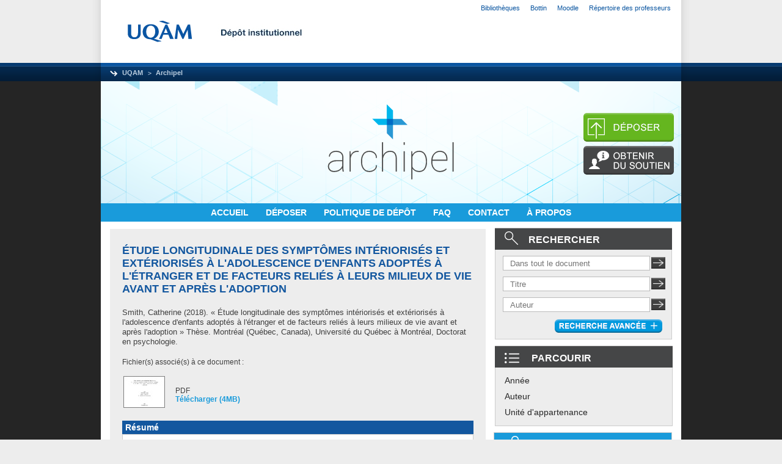

--- FILE ---
content_type: text/html; charset=utf-8
request_url: https://archipel.uqam.ca/12426/
body_size: 49723
content:
<!DOCTYPE html PUBLIC "-//W3C//DTD XHTML 1.0 Transitional//EN" "http://www.w3.org/TR/xhtml1/DTD/xhtml1-transitional.dtd">
<html xmlns="http://www.w3.org/1999/xhtml">
  <head>
    <meta http-equiv="X-UA-Compatible" content="IE=edge" />
    <link rel="icon" href="/favicon.ico" type="image/x-icon" />
    <link rel="shortcut icon" href="/favicon.ico" type="image/x-icon" />
    <meta name="eprints.eprintid" content="12426" />
<meta name="eprints.rev_number" content="6" />
<meta name="eprints.eprint_status" content="archive" />
<meta name="eprints.userid" content="4057" />
<meta name="eprints.dir" content="disk0/00/01/24/26" />
<meta name="eprints.datestamp" content="2019-04-10 09:54:13" />
<meta name="eprints.lastmod" content="2019-04-10 09:54:13" />
<meta name="eprints.status_changed" content="2019-04-10 09:54:13" />
<meta name="eprints.type" content="thesis" />
<meta name="eprints.metadata_visibility" content="show" />
<meta name="eprints.creators_name" content="Smith, Catherine" />
<meta name="eprints.creators_id" content="catherine12_13@hotmail.com" />
<meta name="eprints.contributors_type" content="advisor" />
<meta name="eprints.contributors_name" content="Cossette, Louise" />
<meta name="eprints.contributors_id" content="cossette.louise@uqam.ca" />
<meta name="eprints.title" content="Étude longitudinale des symptômes intériorisés et extériorisés à l'adolescence d'enfants adoptés à l'étranger et de facteurs reliés à leurs milieux de vie avant et après l'adoption" />
<meta name="eprints.ispublished" content="unpub" />
<meta name="eprints.divisions" content="humaine4" />
<meta name="eprints.full_text_status" content="public" />
<meta name="eprints.keywords" content="Adoption internationale / Enfants adoptés / Bien-être / Adolescence / Troubles du comportement chez l'adolescent / Relations parents-enfants / Stress parental / Parents adoptifs" />
<meta name="eprints.note" content="La thèse a été numérisée telle que transmise par l'auteur." />
<meta name="eprints.abstract" content="L’adoption internationale comporte son lot de défis pour les enfants adoptés et leurs parents adoptifs. La plupart des enfants ont connu avant l’adoption des conditions de vie précaires et présentent des problèmes de santé et des retards de croissance et de développement à leur arrivée dans leur famille adoptive. Leurs conditions de vie avant l’adoption peuvent se répercuter sur leur développement et leur fonctionnement plusieurs années suivant l’adoption. Le milieu dans lequel évoluent les enfants après l’adoption semble, néanmoins, avoir une influence déterminante sur leur adaptation. L’adolescence constitue, par ailleurs, une période charnière pour ces enfants qui ont une meilleure compréhension de leur adoption, de ses enjeux et de leur différence, ce qui peut rendre plus complexe leur construction identitaire et affecter leur bien-être psychologique. Cette thèse de doctorat a pour but de mieux comprendre les facteurs associés au bien-être psychologique à l’adolescence d’enfants adoptés à l’étranger. Elle s’inscrit dans le cadre de la phase III d’une étude longitudinale entreprise par Pomerleau et ses collègues (2005) et comporte deux articles. Le premier article examine l’évolution des symptômes intériorisés et extériorisés de l’âge scolaire à l’adolescence et l’effet médiateur du stress parental des mères sur les liens entre l’état des enfants au moment de leur arrivée dans leur famille adoptive et leurs symptômes à l’adolescence. L’échantillon inclut 71 enfants adoptés à l’étranger et leurs mères. L’état de santé des enfants et leur développement cognitif et moteur ont été évalués peu de temps après leur adoption (M = 11,28 mois) comme indices de leurs conditions de vie avant l’adoption. À l’âge de 7 ans et de 15 ans, les enfants ont répondu au Dominique Interactif afin d’évaluer leurs symptômes intériorisés et extériorisés et les mères ont rempli le Child Behavior Checklist. Les mères ont également rempli l’Indice de stress parental à l’âge scolaire et l’Indice de stress des parents d’adolescents à l’adolescence. Un plus faible pourcentage d’enfants rapporte des problèmes intériorisés, des phobies spécifiques et des troubles d’opposition de niveau clinique/sous-clinique à l’adolescence qu’à l’âge scolaire. Les mères adoptives rapportent, de leur côté, moins de problèmes extériorisés et de comportements agressifs de niveau clinique/sous-clinique à l’adolescence qu’à l’âge scolaire. Le stress parental des mères à l’âge scolaire et à l’adolescence a un effet de médiation séquentiel sur les liens entre le rapport poids/taille des enfants à leur arrivée (un indice de malnutrition), les signes d’atteinte neurologique et les symptômes intériorisés et extériorisés à l’adolescence. Le second article examine l’effet médiateur de la qualité de la relation parent-enfant sur les liens entre différents indices de l’identité (proximité à la culture d’origine et à la culture d’accueil et identité ethnique) et les symptômes intériorisés et extériorisés des enfants à l’adolescence. L’échantillon compte 76 adolescents (M = 15,02 ans) et leurs mères. Les symptômes intériorisés et extériorisés ont, encore une fois, été évalués à l’aide du Child Behavior Checklist et du Dominique interactif Adolescents. Les adolescents ont également rempli l’Inventory of Parent and Peer Attachment pour évaluer leur perception de la qualité de leur relation avec leurs parents (confiance, communication et aliénation), le Multigroup Ethnie Identity Measure (exploration et appartenance/engagement à la culture d’origine) et un questionnaire servant à évaluer la proximité à la culture d’origine et à la culture d’accueil. La proximité à la culture d’origine est liée à un score plus élevé de symptômes extériorisés selon l’évaluation des mères, mais la perception qu’ont les adolescents de la confiance que leur portent leurs parents a un effet de médiation complet sur ce lien. Le sentiment d’appartenance des adolescents à leur culture d’origine est associé à un plus faible score de symptômes extériorisés selon les évaluations des adolescents, mais la qualité de la communication avec leurs parents a un effet de médiation partiel sur ce lien. Nos résultats soulignent l’importance de tenir compte du point de vue des parents adoptifs et des adolescents pour évaluer les symptômes intériorisés et extériorisés. Ils mettent également en évidence l’influence de la famille adoptive sur le bien-être psychologique des enfants à l’adolescence. Sur le plan clinique, des interventions précoces visant à réduire le stress parental pourraient prévenir l’exacerbation des problèmes de santé mentale des enfants adoptés à l’étranger. Une approche transculturelle pourrait également s’avérer utile pour soutenir les parents adoptifs bousculés par les questionnements identitaires de leurs adolescents.
___________________________________________________________________________
MOTS-CLÉS DE L’AUTEUR : Adoption internationale, problèmes de comportement, stress parental, identité, relation parent-enfant." />
<meta name="eprints.date" content="2018-12" />
<meta name="eprints.place_of_pub" content="Montréal (Québec, Canada)" />
<meta name="eprints.institution" content="Université du Québec à Montréal" />
<meta name="eprints.department" content="Doctorat en psychologie" />
<meta name="eprints.citation" content="  Smith, Catherine  (2018).  « Étude longitudinale des symptômes intériorisés et extériorisés à l'adolescence d'enfants adoptés à l'étranger et de facteurs reliés à leurs milieux de vie avant et après l'adoption » Thèse. Montréal (Québec, Canada), Université du Québec à Montréal, Doctorat en psychologie.   " />
<meta name="eprints.document_url" content="http://archipel.uqam.ca/12426/1/D3532.pdf" />
<link rel="schema.DC" href="http://purl.org/DC/elements/1.0/" />
<meta name="DC.relation" content="http://archipel.uqam.ca/12426/" />
<meta name="DC.title" content="Étude longitudinale des symptômes intériorisés et extériorisés à l'adolescence d'enfants adoptés à l'étranger et de facteurs reliés à leurs milieux de vie avant et après l'adoption" />
<meta name="DC.creator" content="Smith, Catherine" />
<meta name="DC.subject" content="Adoption internationale" />
<meta name="DC.subject" content="Enfants adoptés" />
<meta name="DC.subject" content="Bien-être" />
<meta name="DC.subject" content="Adolescence" />
<meta name="DC.subject" content="Troubles du comportement chez l'adolescent" />
<meta name="DC.subject" content="Relations parents-enfants" />
<meta name="DC.subject" content="Stress parental" />
<meta name="DC.subject" content="Parents adoptifs" />
<meta name="DC.description" content="L’adoption internationale comporte son lot de défis pour les enfants adoptés et leurs parents adoptifs. La plupart des enfants ont connu avant l’adoption des conditions de vie précaires et présentent des problèmes de santé et des retards de croissance et de développement à leur arrivée dans leur famille adoptive. Leurs conditions de vie avant l’adoption peuvent se répercuter sur leur développement et leur fonctionnement plusieurs années suivant l’adoption. Le milieu dans lequel évoluent les enfants après l’adoption semble, néanmoins, avoir une influence déterminante sur leur adaptation. L’adolescence constitue, par ailleurs, une période charnière pour ces enfants qui ont une meilleure compréhension de leur adoption, de ses enjeux et de leur différence, ce qui peut rendre plus complexe leur construction identitaire et affecter leur bien-être psychologique. Cette thèse de doctorat a pour but de mieux comprendre les facteurs associés au bien-être psychologique à l’adolescence d’enfants adoptés à l’étranger. Elle s’inscrit dans le cadre de la phase III d’une étude longitudinale entreprise par Pomerleau et ses collègues (2005) et comporte deux articles. Le premier article examine l’évolution des symptômes intériorisés et extériorisés de l’âge scolaire à l’adolescence et l’effet médiateur du stress parental des mères sur les liens entre l’état des enfants au moment de leur arrivée dans leur famille adoptive et leurs symptômes à l’adolescence. L’échantillon inclut 71 enfants adoptés à l’étranger et leurs mères. L’état de santé des enfants et leur développement cognitif et moteur ont été évalués peu de temps après leur adoption (M = 11,28 mois) comme indices de leurs conditions de vie avant l’adoption. À l’âge de 7 ans et de 15 ans, les enfants ont répondu au Dominique Interactif afin d’évaluer leurs symptômes intériorisés et extériorisés et les mères ont rempli le Child Behavior Checklist. Les mères ont également rempli l’Indice de stress parental à l’âge scolaire et l’Indice de stress des parents d’adolescents à l’adolescence. Un plus faible pourcentage d’enfants rapporte des problèmes intériorisés, des phobies spécifiques et des troubles d’opposition de niveau clinique/sous-clinique à l’adolescence qu’à l’âge scolaire. Les mères adoptives rapportent, de leur côté, moins de problèmes extériorisés et de comportements agressifs de niveau clinique/sous-clinique à l’adolescence qu’à l’âge scolaire. Le stress parental des mères à l’âge scolaire et à l’adolescence a un effet de médiation séquentiel sur les liens entre le rapport poids/taille des enfants à leur arrivée (un indice de malnutrition), les signes d’atteinte neurologique et les symptômes intériorisés et extériorisés à l’adolescence. Le second article examine l’effet médiateur de la qualité de la relation parent-enfant sur les liens entre différents indices de l’identité (proximité à la culture d’origine et à la culture d’accueil et identité ethnique) et les symptômes intériorisés et extériorisés des enfants à l’adolescence. L’échantillon compte 76 adolescents (M = 15,02 ans) et leurs mères. Les symptômes intériorisés et extériorisés ont, encore une fois, été évalués à l’aide du Child Behavior Checklist et du Dominique interactif Adolescents. Les adolescents ont également rempli l’Inventory of Parent and Peer Attachment pour évaluer leur perception de la qualité de leur relation avec leurs parents (confiance, communication et aliénation), le Multigroup Ethnie Identity Measure (exploration et appartenance/engagement à la culture d’origine) et un questionnaire servant à évaluer la proximité à la culture d’origine et à la culture d’accueil. La proximité à la culture d’origine est liée à un score plus élevé de symptômes extériorisés selon l’évaluation des mères, mais la perception qu’ont les adolescents de la confiance que leur portent leurs parents a un effet de médiation complet sur ce lien. Le sentiment d’appartenance des adolescents à leur culture d’origine est associé à un plus faible score de symptômes extériorisés selon les évaluations des adolescents, mais la qualité de la communication avec leurs parents a un effet de médiation partiel sur ce lien. Nos résultats soulignent l’importance de tenir compte du point de vue des parents adoptifs et des adolescents pour évaluer les symptômes intériorisés et extériorisés. Ils mettent également en évidence l’influence de la famille adoptive sur le bien-être psychologique des enfants à l’adolescence. Sur le plan clinique, des interventions précoces visant à réduire le stress parental pourraient prévenir l’exacerbation des problèmes de santé mentale des enfants adoptés à l’étranger. Une approche transculturelle pourrait également s’avérer utile pour soutenir les parents adoptifs bousculés par les questionnements identitaires de leurs adolescents.
___________________________________________________________________________
MOTS-CLÉS DE L’AUTEUR : Adoption internationale, problèmes de comportement, stress parental, identité, relation parent-enfant." />
<meta name="DC.date" content="2018-12" />
<meta name="DC.type" content="Thèse ou essai doctoral accepté" />
<meta name="DC.type" content="NonPeerReviewed" />
<meta name="DC.format" content="application/pdf" />
<meta name="DC.language" content="en" />
<meta name="DC.rights" />
<meta name="DC.identifier" content="http://archipel.uqam.ca/12426/1/D3532.pdf" />
<meta name="DC.identifier" content="  Smith, Catherine  (2018).  « Étude longitudinale des symptômes intériorisés et extériorisés à l'adolescence d'enfants adoptés à l'étranger et de facteurs reliés à leurs milieux de vie avant et après l'adoption » Thèse. Montréal (Québec, Canada), Université du Québec à Montréal, Doctorat en psychologie.   " />
<link rel="alternate" href="http://archipel.uqam.ca/cgi/export/eprint/12426/RDFXML/Archipel-eprint-12426.rdf" type="application/rdf+xml" title="RDF+XML" />
<link rel="alternate" href="http://archipel.uqam.ca/cgi/export/eprint/12426/BibTeX/Archipel-eprint-12426.bib" type="text/plain" title="BibTeX" />
<link rel="alternate" href="http://archipel.uqam.ca/cgi/export/eprint/12426/RDFNT/Archipel-eprint-12426.nt" type="text/plain" title="RDF+N-Triples" />
<link rel="alternate" href="http://archipel.uqam.ca/cgi/export/eprint/12426/JSON/Archipel-eprint-12426.js" type="application/json; charset=utf-8" title="JSON" />
<link rel="alternate" href="http://archipel.uqam.ca/cgi/export/eprint/12426/ETDMS/Archipel-eprint-12426.text" type="text/plain" title="OAI-ETDMS" />
<link rel="alternate" href="http://archipel.uqam.ca/cgi/export/eprint/12426/DC/Archipel-eprint-12426.txt" type="text/plain; charset=utf-8" title="Dublin Core" />
<link rel="alternate" href="http://archipel.uqam.ca/cgi/export/eprint/12426/Atom/Archipel-eprint-12426.xml" type="application/atom+xml;charset=utf-8" title="Atom" />
<link rel="alternate" href="http://archipel.uqam.ca/cgi/export/eprint/12426/Simple/Archipel-eprint-12426.txt" type="text/plain; charset=utf-8" title="Simple Metadata" />
<link rel="alternate" href="http://archipel.uqam.ca/cgi/export/eprint/12426/Refer/Archipel-eprint-12426.refer" type="text/plain" title="Refer" />
<link rel="alternate" href="http://archipel.uqam.ca/cgi/export/eprint/12426/METS/Archipel-eprint-12426.xml" type="text/xml; charset=utf-8" title="METS" />
<link rel="alternate" href="http://archipel.uqam.ca/cgi/export/eprint/12426/OAI_ETDMS/Archipel-eprint-12426.xml" type="text/xml" title="Interoperability Metadata Standard for Electronic Theses and Dissertations - OAI Schema" />
<link rel="alternate" href="http://archipel.uqam.ca/cgi/export/eprint/12426/HTML/Archipel-eprint-12426.html" type="text/html; charset=utf-8" title="HTML Citation" />
<link rel="alternate" href="http://archipel.uqam.ca/cgi/export/eprint/12426/Text/Archipel-eprint-12426.txt" type="text/plain; charset=utf-8" title="ASCII Citation" />
<link rel="alternate" href="http://archipel.uqam.ca/cgi/export/eprint/12426/ContextObject/Archipel-eprint-12426.xml" type="text/xml; charset=utf-8" title="OpenURL ContextObject" />
<link rel="alternate" href="http://archipel.uqam.ca/cgi/export/eprint/12426/EndNote/Archipel-eprint-12426.enw" type="text/plain; charset=utf-8" title="EndNote" />
<link rel="alternate" href="http://archipel.uqam.ca/cgi/export/eprint/12426/MODS/Archipel-eprint-12426.xml" type="text/xml; charset=utf-8" title="MODS" />
<link rel="alternate" href="http://archipel.uqam.ca/cgi/export/eprint/12426/COinS/Archipel-eprint-12426.txt" type="text/plain; charset=utf-8" title="OpenURL ContextObject in Span" />
<link rel="alternate" href="http://archipel.uqam.ca/cgi/export/eprint/12426/DIDL/Archipel-eprint-12426.xml" type="text/xml; charset=utf-8" title="MPEG-21 DIDL" />
<link rel="alternate" href="http://archipel.uqam.ca/cgi/export/eprint/12426/XML/Archipel-eprint-12426.xml" type="application/vnd.eprints.data+xml; charset=utf-8" title="EP3 XML" />
<link rel="alternate" href="http://archipel.uqam.ca/cgi/export/eprint/12426/RIS/Archipel-eprint-12426.ris" type="text/plain" title="Reference Manager" />
<link rel="alternate" href="http://archipel.uqam.ca/cgi/export/eprint/12426/RDFN3/Archipel-eprint-12426.n3" type="text/n3" title="RDF+N3" />
<link rel="alternate" href="http://archipel.uqam.ca/cgi/export/eprint/12426/Grid/Archipel-eprint-12426.txt" title="Grid (abstract)" />
<link rel="alternate" href="http://archipel.uqam.ca/cgi/export/eprint/12426/CSV/Archipel-eprint-12426.csv" type="text/csv; charset=utf-8" title="Multiline CSV" />
<link rel="Top" href="http://archipel.uqam.ca/" />
    <link rel="Sword" href="https://archipel.uqam.ca/secure/sword-app/servicedocument" />
    <link rel="SwordDeposit" href="https://archipel.uqam.ca/secure/id/contents" />
    <link rel="Search" type="text/html" href="http://archipel.uqam.ca/cgi/search" />
    <link rel="Search" type="application/opensearchdescription+xml" href="http://archipel.uqam.ca/cgi/opensearchdescription" />
    <script type="text/javascript">
// <![CDATA[
var eprints_http_root = "http:\/\/archipel.uqam.ca";
var eprints_http_cgiroot = "http:\/\/archipel.uqam.ca\/cgi";
var eprints_oai_archive_id = "archipel.uqam.ca";
var eprints_logged_in = false;

// Ajouts rioux_vi
// eprints_http_cgiroot = '/cgi';
// eprints_http_root = '';


// ]]></script>
    <style type="text/css">.ep_logged_in { display: none }</style>
    <link rel="stylesheet" type="text/css" href="/style/auto-3.3.12.css" />
    <script type="text/javascript" src="/javascript/auto-3.3.12.js"><!--padder--></script>
    <!--[if lte IE 6]>
        <link rel="stylesheet" type="text/css" href="/style/ie6.css" />
   <![endif]-->
    <meta name="Generator" content="EPrints 3.3.12" />
    <meta http-equiv="Content-Type" content="text/html; charset=UTF-8" />
    <meta http-equiv="Content-Language" content="en" />
    
	 <title>UQAM | Bibliotheques | Depot institutionnel</title>  
	 <meta content="text/html; charset=utf-8" http-equiv="Content-Type" />
	 <meta http-equiv="content-type" content="text/html; charset=utf-8" />
	 <meta name="robots" content="index, follow" />
	 <meta name="author" content="Service des bibliotheques de l'UQAM - technologie de l'information" /> 
	 <meta name="title" content="Dépot institutionnel" />   
	 <meta name="description" content="Depot institutionnel" />
	 <meta name="keywords" content="UQAM, services des bibliotheques, technologie de l'information" />   
	 <script type="text/javascript" src="https://www.gstatic.com/charts/loader.js">// <!-- No script --></script>
	 <script type="text/javascript">
	   google.charts.load('current', {packages: ['corechart','geochart']});
	   //google.charts.setOnLoadCallback(drawChart);
	 </script>
	 <link rel="icon" type="image/ico" href="https://gabarit.uqam.ca/images/uqam/favicon/uqam.ico" />	
	 <!--
	 <link href="https://gabarit.uqam.ca/css/all.css" rel="stylesheet" type="text/css" />
	 -->
	 <!-- on repcupere de gabarit.uqam.ca -->
	 <link href="/style/gabarit_uqam/all.css" rel="stylesheet" type="text/css" />
	 <!--
	 <link href="/style/auto/css_div_milieu.css" rel="stylesheet" type="text/css" />
	 <link rel="SHORTCUT ICON" href="/images/favicon.ico" />
	 pour que les css fonctionnent avec https, il faut ajouter {$config{rel_path}}
	 -->
 <link href="/style/auto/zzz_local.css" rel="stylesheet" type="text/css" />

<!-- Matomo add 2019-jan-14 -->
<script type="text/javascript">
  var _paq = _paq || [];
  _paq.push(["setDocumentTitle", document.domain + "/" + document.title]);
  _paq.push(["setCookieDomain", "*.archipel.uqam.ca"]);
  _paq.push(['trackPageView']);
  _paq.push(['enableLinkTracking']);
  (function() {
    var u="https://analytic-bibliotheques.uqam.ca/";
    _paq.push(['setTrackerUrl', u+'piwik.php']);
    _paq.push(['setSiteId', '10']);
    var d=document, g=d.createElement('script'), s=d.getElementsByTagName('script')[0];
    g.type='text/javascript'; g.async=true; g.defer=true; g.src=u+'piwik.js'; s.parentNode.insertBefore(g,s);
  })();
</script>
<!-- End Matomo Code -->
  </head>
<body>


<!-- DEBUT entête UQAM -->
<div id="uqam_entete_contenant" class="uqam_entete_contenant_uqam">
	<div id="uqam_entete_fond" class="uqam_entete_fond_uqam">
        <div id="uqam_entete">
            <div id="uqam_menu">
                <div id="uqam_lien">
                    <ul>
                    	<li class="first"><a href="https://www.bibliotheques.uqam.ca">Bibliothèques</a></li>
                        <li><a href="https://repertoire.uqam.ca">Bottin</a></li>
                        <li><a href="https://moodle.uqam.ca/">Moodle</a></li>
                        <li><a href="https://professeurs.uqam.ca/">Répertoire des professeurs</a></li>
                        <li></li>
                    </ul>                   
                </div>
            </div>
            <div id="uqam_identification">   
                <div id="uqam_logo">
                	<a href="https://uqam.ca"><img src="https://gabarit.uqam.ca/images/uqam/logo_uqam.png" border="0" alt="UQAM – Université du Québec à Montréal" title="UQAM – Université du Québec à Montréal" /></a>

                </div>
                <div id="uqam_banniere"><img src="/images/depotinstitutionnel.jpg" alt="Bannière" border="2" />
                </div>
            </div>
            <div id="uqam_navigation">
                <div id="uqam_chemin">
                    <ul>
                    	<li class="first"><a href="https://uqam.ca">UQAM</a></li>
                        <li><a href="https://archipel.uqam.ca">Archipel</a></li>
                    </ul>
                </div>

            </div>
        </div>
    </div>
</div>
<!-- FIN entête UQAM -->

  <div id="clear"></div>

<!-- debut de page Archipel -->
<div id="div-archipel-background">

<!-- debut du wrap global -->
 <div id="archipel-wrap">
  <div id="div-archipel-bg-image">


      <div id="div-archipel-logo">
    <!--
    <epc:pin ref="pagetop"/>
    -->
         <a href="http://archipel.uqam.ca/" title="Archipel">
         <img id="image_border" alt="Archipel" src="/images/sitelogo.png" />
         </a>
      </div> <!-- end archipel-logo -->

      <div id="div-archipel-2boutons">

         <!-- rectangle pour faire la mise au point de l'image -->
         <img id="image_border" alt="rectagnle" height="7" src="/images/rectangle.png" />
         <a href="http://archipel.uqam.ca/cgi/users/home">
         <img id="image_border" alt="deposer" src="/images/Archipel-Depot.png" />
         </a>
         <img id="image_border" alt="rectagnle" height="7" src="/images/rectangle.png" />
         <a href="http://archipel.uqam.ca/obtenir-soutien.html">
         <img id="image_border" alt="obtenir du soutien" src="/images/Archipel-Aide.png" />
         </a>
      </div> <!-- end archipel-2boutons -->

	<!--
	  l'affichage de login status est defini par ep_tm_menu_tools 
	  et ep_logged_in lequel permet d'afficher le profil seulement 
	  lorsque l'usager est connecté.
	  cette classe est initialisée a display:none par eprints processe
	-->

	<div id="div-archipel-profil-logout">
	   <div class="ep_logged_in">
	   <div class="ep_tm_key_tools" id="archipel_tm_menu_tools"><div class="archipel_image_login_0"><a href="http://archipel.uqam.ca/cgi/users/home">Connexion</a></div></div>
	   </div>
	</div> <!-- end profil-logout -->

      <div id="div-archipel-menu">
           <a href="http://archipel.uqam.ca">
               ACCUEIL
           </a>
 
 
 
           <a href="http://archipel.uqam.ca/cgi/users/home">
               DÉPOSER
           </a>
 
 
 
           <!--
           <a href="{$config{perl_url}}/search/advanced">
               <epc:phrase ref="template/navigation:searchadvanced"/>
           </a>
           -->
           <a href="http://archipel.uqam.ca/politiquedepot.html">
               POLITIQUE DE DÉPÔT
           </a>
<!--
&nbsp;
&nbsp;
&nbsp;
           <a href="{$config{http_url}}/view/" menu="ep_tm_menu_browse">
               <epc:phrase ref="template/navigation:browse"/>
           </a>
-->

 
 
 
	<!-- <img id="image_border" src="/images/separateur.png"/> -->

           <a href="http://archipel.uqam.ca/faq.html">
               FAQ
           </a>
 
 
 
           <a href="http://archipel.uqam.ca/cgi/contact.php">CONTACT

           </a>
 
 
 
           <a href="http://archipel.uqam.ca/apropos.html">À PROPOS
               <!-- <epc:phrase ref="template/navigation:apropos"/> -->
           </a>

      </div> <!-- fin archipel-menu -->
  </div> <!-- fin div-archipel-bg-image -->

<!-- contenu Archipel -->

  <div id="contenu_archipel">
    	<div id="contenu_gauche_archipel">
             <h1 class="ep_tm_pagetitle">

Étude longitudinale des symptômes intériorisés et extériorisés à l'adolescence d'enfants adoptés à l'étranger et de facteurs reliés à leurs milieux de vie avant et après l'adoption

 </h1>

	<div class="ep_summary_content"><div class="ep_summary_content_left"></div><div class="ep_summary_content_right"></div><div class="ep_summary_content_top"></div><div class="ep_summary_content_main">
<!--
<p> Où suis-je? -Je suis là!!!
  <div class="$item.contact_email() "> has contact email</div>

</p>
<a href="{$config{http_cgiurl}}/request_doc?eprintid={eprintid}">TESTING <epc:phrase ref="request:button" /></a>
-->

  <p style="margin-bottom: 1em">
    


    <span class="person_name">Smith, Catherine</span>
  

(2018).



« Étude longitudinale des symptômes intériorisés et extériorisés à l'adolescence d'enfants adoptés à l'étranger et de facteurs reliés à leurs milieux de vie avant et après l'adoption » Thèse.
Montréal (Québec, Canada), Université du Québec à Montréal, Doctorat en psychologie.
  

<!--
<if test=" ! type.one_of( 'patent','thesis' )">
  <if test="ispublished.one_of('unpub', 'submitted', 'inpress')"> (<print expr="ispublished"/>)</if>
</if>
-->


  </p>

  

  

    
  
    
      Fichier(s) associé(s) à ce document :
      <table class="archipel-doc-icon">
        
          <tr>
            <th valign="top" align="right"><a onmouseover="EPJS_ShowPreview( event, 'doc_preview_51473' );" href="http://archipel.uqam.ca/12426/1/D3532.pdf" onmouseout="EPJS_HidePreview( event, 'doc_preview_51473' );" class="ep_document_link MINH-dataobject-link"><img class="ep_doc_icon" alt="[img]" src="http://archipel.uqam.ca/12426/1.hassmallThumbnailVersion/D3532.pdf" border="0" /></a><div id="doc_preview_51473" class="ep_preview"><table><tr><td><img class="ep_preview_image" alt="" src="https://archipel.uqam.ca/12426/1.haspreviewThumbnailVersion/D3532.pdf" border="0" /><div class="ep_preview_title">Prévisualisation</div></td></tr></table></div></th>
            <td valign="top">
              

<!-- document citation -->


<span class="ep_document_citation">
PDF



</span>

<br />
              <a href="http://archipel.uqam.ca/12426/1/D3532.pdf" class="ep_document_link">Télécharger (4MB)</a>
              
			  
			  
              
  
              <ul>
              
              </ul>
            </td>
          </tr>
        
      </table>
    

  

  
  

  
    <h2 class="archipel-abstract-edit-fiche">Résumé</h2>
    <p style="text-align: left; margin: 1em auto 0em auto">L’adoption internationale comporte son lot de défis pour les enfants adoptés et leurs parents adoptifs. La plupart des enfants ont connu avant l’adoption des conditions de vie précaires et présentent des problèmes de santé et des retards de croissance et de développement à leur arrivée dans leur famille adoptive. Leurs conditions de vie avant l’adoption peuvent se répercuter sur leur développement et leur fonctionnement plusieurs années suivant l’adoption. Le milieu dans lequel évoluent les enfants après l’adoption semble, néanmoins, avoir une influence déterminante sur leur adaptation. L’adolescence constitue, par ailleurs, une période charnière pour ces enfants qui ont une meilleure compréhension de leur adoption, de ses enjeux et de leur différence, ce qui peut rendre plus complexe leur construction identitaire et affecter leur bien-être psychologique. Cette thèse de doctorat a pour but de mieux comprendre les facteurs associés au bien-être psychologique à l’adolescence d’enfants adoptés à l’étranger. Elle s’inscrit dans le cadre de la phase III d’une étude longitudinale entreprise par Pomerleau et ses collègues (2005) et comporte deux articles. Le premier article examine l’évolution des symptômes intériorisés et extériorisés de l’âge scolaire à l’adolescence et l’effet médiateur du stress parental des mères sur les liens entre l’état des enfants au moment de leur arrivée dans leur famille adoptive et leurs symptômes à l’adolescence. L’échantillon inclut 71 enfants adoptés à l’étranger et leurs mères. L’état de santé des enfants et leur développement cognitif et moteur ont été évalués peu de temps après leur adoption (M = 11,28 mois) comme indices de leurs conditions de vie avant l’adoption. À l’âge de 7 ans et de 15 ans, les enfants ont répondu au Dominique Interactif afin d’évaluer leurs symptômes intériorisés et extériorisés et les mères ont rempli le Child Behavior Checklist. Les mères ont également rempli l’Indice de stress parental à l’âge scolaire et l’Indice de stress des parents d’adolescents à l’adolescence. Un plus faible pourcentage d’enfants rapporte des problèmes intériorisés, des phobies spécifiques et des troubles d’opposition de niveau clinique/sous-clinique à l’adolescence qu’à l’âge scolaire. Les mères adoptives rapportent, de leur côté, moins de problèmes extériorisés et de comportements agressifs de niveau clinique/sous-clinique à l’adolescence qu’à l’âge scolaire. Le stress parental des mères à l’âge scolaire et à l’adolescence a un effet de médiation séquentiel sur les liens entre le rapport poids/taille des enfants à leur arrivée (un indice de malnutrition), les signes d’atteinte neurologique et les symptômes intériorisés et extériorisés à l’adolescence. Le second article examine l’effet médiateur de la qualité de la relation parent-enfant sur les liens entre différents indices de l’identité (proximité à la culture d’origine et à la culture d’accueil et identité ethnique) et les symptômes intériorisés et extériorisés des enfants à l’adolescence. L’échantillon compte 76 adolescents (M = 15,02 ans) et leurs mères. Les symptômes intériorisés et extériorisés ont, encore une fois, été évalués à l’aide du Child Behavior Checklist et du Dominique interactif Adolescents. Les adolescents ont également rempli l’Inventory of Parent and Peer Attachment pour évaluer leur perception de la qualité de leur relation avec leurs parents (confiance, communication et aliénation), le Multigroup Ethnie Identity Measure (exploration et appartenance/engagement à la culture d’origine) et un questionnaire servant à évaluer la proximité à la culture d’origine et à la culture d’accueil. La proximité à la culture d’origine est liée à un score plus élevé de symptômes extériorisés selon l’évaluation des mères, mais la perception qu’ont les adolescents de la confiance que leur portent leurs parents a un effet de médiation complet sur ce lien. Le sentiment d’appartenance des adolescents à leur culture d’origine est associé à un plus faible score de symptômes extériorisés selon les évaluations des adolescents, mais la qualité de la communication avec leurs parents a un effet de médiation partiel sur ce lien. Nos résultats soulignent l’importance de tenir compte du point de vue des parents adoptifs et des adolescents pour évaluer les symptômes intériorisés et extériorisés. Ils mettent également en évidence l’influence de la famille adoptive sur le bien-être psychologique des enfants à l’adolescence. Sur le plan clinique, des interventions précoces visant à réduire le stress parental pourraient prévenir l’exacerbation des problèmes de santé mentale des enfants adoptés à l’étranger. Une approche transculturelle pourrait également s’avérer utile pour soutenir les parents adoptifs bousculés par les questionnements identitaires de leurs adolescents.&#13;
___________________________________________________________________________&#13;
MOTS-CLÉS DE L’AUTEUR : Adoption internationale, problèmes de comportement, stress parental, identité, relation parent-enfant.</p>
  

  <table style="margin-bottom: 1em; margin-top: 1em;" cellpadding="3">
    <tr>
      <th align="right">Type:</th>
      <td>
        Thèse ou essai doctoral accepté
        
        
        
<!-- Minh new types -->
        
        
        
        

      </td>
    </tr>
    
    
      
    
      
	  <!-- .20141217.pn -> routine pour ne présenter qu'un directeur de thèse et seulement son nom -->
	  
			<tr>
			  <th align="right">Informations complémentaires: </th>
			  <td valign="top">La thèse a été numérisée telle que transmise par l'auteur.</td>
			</tr>
		
    <!--<tr> on enlève
          <th align="right"><epc:phrase ref="eprint_fieldname_{$fieldname}" />: </th>
          <td valign="top"><epc:print expr="$item.property($fieldname)" /></td>
        </tr>-->
	<!-- .20141217.pn -> routine pour ne présenter qu'un directeur de thèse -->
      
    
      
	  <!-- .20141217.pn -> routine pour ne présenter qu'un directeur de thèse et seulement son nom -->
	  
			<tr>
			  <th align="right">
<script type="text/javascript">
document.getElementById("c132_contributors_1_type").style.color = "blue";
</script>
    Directeur de thèse: </th>
			  
			  <td id="directhese"><span class="person_name">Cossette, Louise</span></td>
			  
			</tr>
		
    <!--<tr> on enlève
          <th align="right"><epc:phrase ref="eprint_fieldname_{$fieldname}" />: </th>
          <td valign="top"><epc:print expr="$item.property($fieldname)" /></td>
        </tr>-->
	<!-- .20141217.pn -> routine pour ne présenter qu'un directeur de thèse -->
      
    
      
	  <!-- .20141217.pn -> routine pour ne présenter qu'un directeur de thèse et seulement son nom -->
	  
			<tr>
			  <th align="right">Mots-clés ou Sujets: </th>
			  <td valign="top">Adoption internationale / Enfants adoptés / Bien-être / Adolescence / Troubles du comportement chez l'adolescent / Relations parents-enfants / Stress parental / Parents adoptifs</td>
			</tr>
		
    <!--<tr> on enlève
          <th align="right"><epc:phrase ref="eprint_fieldname_{$fieldname}" />: </th>
          <td valign="top"><epc:print expr="$item.property($fieldname)" /></td>
        </tr>-->
	<!-- .20141217.pn -> routine pour ne présenter qu'un directeur de thèse -->
      
    
      
    
      
	  <!-- .20141217.pn -> routine pour ne présenter qu'un directeur de thèse et seulement son nom -->
	  
			<tr>
			  <th align="right">Unité d'appartenance: </th>
			  <td valign="top"><a href="http://archipel.uqam.ca/view/divisions/humaine4/">Faculté des sciences humaines &gt; Département de psychologie</a></td>
			</tr>
		
    <!--<tr> on enlève
          <th align="right"><epc:phrase ref="eprint_fieldname_{$fieldname}" />: </th>
          <td valign="top"><epc:print expr="$item.property($fieldname)" /></td>
        </tr>-->
	<!-- .20141217.pn -> routine pour ne présenter qu'un directeur de thèse -->
      
    
      
    
      
	  <!-- .20141217.pn -> routine pour ne présenter qu'un directeur de thèse et seulement son nom -->
	  
			<tr>
			  <th align="right">Déposé par: </th>
			  <td valign="top">

<span class="ep_name_citation"><span class="person_name"> Service des bibliothèques</span></span>

</td>
			</tr>
		
    <!--<tr> on enlève
          <th align="right"><epc:phrase ref="eprint_fieldname_{$fieldname}" />: </th>
          <td valign="top"><epc:print expr="$item.property($fieldname)" /></td>
        </tr>-->
	<!-- .20141217.pn -> routine pour ne présenter qu'un directeur de thèse -->
      
    
      
	  <!-- .20141217.pn -> routine pour ne présenter qu'un directeur de thèse et seulement son nom -->
	  
			<tr>
			  <th align="right">Date de dépôt: </th>
			  <td valign="top">10 avr. 2019 09:54</td>
			</tr>
		
    <!--<tr> on enlève
          <th align="right"><epc:phrase ref="eprint_fieldname_{$fieldname}" />: </th>
          <td valign="top"><epc:print expr="$item.property($fieldname)" /></td>
        </tr>-->
	<!-- .20141217.pn -> routine pour ne présenter qu'un directeur de thèse -->
      
    
      
	  <!-- .20141217.pn -> routine pour ne présenter qu'un directeur de thèse et seulement son nom -->
	  
			<tr>
			  <th align="right">Dernière modification: </th>
			  <td valign="top">10 avr. 2019 09:54</td>
			</tr>
		
    <!--<tr> on enlève
          <th align="right"><epc:phrase ref="eprint_fieldname_{$fieldname}" />: </th>
          <td valign="top"><epc:print expr="$item.property($fieldname)" /></td>
        </tr>-->
	<!-- .20141217.pn -> routine pour ne présenter qu'un directeur de thèse -->
      
    
    <tr>
      <th align="right">Adresse URL :</th>
      <td valign="top"><a href="http://archipel.uqam.ca/id/eprint/12426">http://archipel.uqam.ca/id/eprint/12426</a></td>
    </tr>
  </table>

  
  

  
    <table class="ep_summary_page_actions">
    
      <tr>
        <td class="edit_metadata"><a href="http://archipel.uqam.ca/cgi/users/home?screen=EPrint::View&amp;eprintid=12426">Modifier les métadonnées (propriétaire du document)</a> 
        <!--<epc:print expr="$action.action_icon()" />-->
        </td>
       <!-- <td><epc:print expr="$action.action_title()" /></td>-->
        
      </tr>
      <tr>
        <td><h2>Statistiques</h2></td>
      </tr>
    
    </table>
  

<script type="text/javascript">
// <![CDATA[

        function js_irstats_load_stats(div_id,params)
        {
                new Ajax.Request(
                        eprints_http_cgiroot+"/irstats.cgi",
                        {
                                method: "post",
                                onFailure: function() {
                                        //alert( "AJAX request failed..." );
                                },
                                onException: function(req, e) {
                                        //alert( "AJAX Exception " + e );
                                },
                                onSuccess: function(response){
                                        var text = response.responseText;
                                        if( text.length == 0 )
                                        {
                                                //alert( "No response from server..." );
                                        }
                                        else
                                        {
                                                $(div_id).update( response.responseText );

                                        }
                                },
                                parameters: params
                        }
                );
        }
// ]]></script><div class="ep_block"><div id="irstats_graph1"></div><div id="irstats_graph2"></div><script type="text/javascript">
// <![CDATA[


        Event.observe(window,'load',function () {
                        js_irstats_load_stats( 'irstats_graph2', { IRS_epchoice : 'EPrint' , period : '-12m' , IRS_datechoice : 'period' , page : 'get_view2' , view : 'MonthlyDownloadsGraph' , eprint : '12426' } );
                });
	
// ]]></script><script type="text/javascript">
// <![CDATA[


        Event.observe(window,'load',function () {
                        js_irstats_load_stats( 'irstats_graph1', { IRS_epchoice : 'EPrint' , period : '-1m' , IRS_datechoice : 'period' , page : 'get_view2' , view : 'DailyDownloadsGraph' , eprint : '12426' } );
                });
	
// ]]></script><a href="/stat_eprintid.html?eprint=12426">Voir les statistiques sur cinq ans...</a></div></div><div class="ep_summary_content_bottom"></div><div class="ep_summary_content_after"></div></div>

        </div> <!-- contenu de gauche grand écran -->

	<div id="contenu_droite_archipel">

	   <div id="boite-rechercher">
	        <div class="top-boite-rechercher">
      		     <img id="image_border_recherche" alt="rechercher" src="/images/Archipel-RechercheIcone.png" />RECHERCHER
      	        </div>
      	        <!-- recherche simple dans tout le text -->
      		<div class="input-text-recherche">
			<form method="get" accept-charset="utf-8" action="/cgi/search/archive/simple">
			  <input size="26" type="text" id="q" name="q" placeholder="Dans tout le document" />
			  <input name="screen" id="screen" value="Search" type="hidden" />
			  <input type="hidden" name="dataset" value="archive" />
			  <input type="hidden" name="q_merge" value="ALL" />
			  <input type="hidden" name="_action_search" value="Chercher" />
			  <input class="image-boite-recherchesimple" width="23px" height="19px" src="/images/Archipel-RechercheSimple.png" value="Chercher" type="image" name="_action_search" /> 
			</form>
		</div> <!-- end input-text-recherche -->

      		<!-- recherche Titre -->
      		<div class="input-text-recherche">
			<form method="get" accept-charset="utf-8" action="/cgi/search/archive/advanced">
			  <input size="26" type="text" name="title" placeholder="Titre" />
			  <input type="hidden" name="screen" value="Search" />
			  <input type="hidden" name="dataset" value="archive" />
			  <input type="hidden" name="_action_search" value="Chercher" />
			  <input type="hidden" name="order" value="-date%2Fcreators_name%2Ftitle" />
			  <input type="hidden" name="satisfyall" value="ALL" />
			  <input class="image-boite-recherchesimple" width="23px" height="19px" src="/images/Archipel-RechercheSimple.png" value="Chercher" type="image" name="_action_search" /> 
			</form>
		</div> <!-- end input-text-recherche -->

      		<!-- recherche Auteur -->
      		<div class="input-text-recherche">
			<form method="get" accept-charset="utf-8" action="/cgi/search/archive/advanced">
			  <input size="26" type="text" name="creators_name" placeholder="Auteur" />
			  <input type="hidden" name="screen" value="Search" />
			  <input type="hidden" name="dataset" value="archive" />
			  <input type="hidden" name="_action_search" value="Chercher" />
			  <input type="hidden" name="order" value="-date%2Fcreators_name%2Ftitle" />
			  <input type="hidden" name="satisfyall" value="ALL" />
			  <input class="image-boite-recherchesimple" width="23px" height="19px" src="/images/Archipel-RechercheSimple.png" value="Chercher" type="image" name="_action_search" /> 
			</form>
		</div> <!-- end input-text-recherche -->


           </div> <!-- fin boite-rechercher -->


       <div class="image-boite-rechercheavance">
            <a href="http://archipel.uqam.ca/cgi/search/advanced"><img alt="rechercheavance" src="/images/Archipel-RechercheAvancee.png" /></a>
       </div>


             <div id="parcourir-droite">

	        <div class="top-parcourir-par">
      		     <img id="image_border_recherche" alt="rechercher" src="/images/Archipel-ParcourirIcone.png" />

		PARCOURIR
		</div>
      		<div class="text-parcourir-par">
             		<a href="http://archipel.uqam.ca/view/year/"> Année  </a> 
              	</div>
      		<div class="text-parcourir-par">
              		<a href="http://archipel.uqam.ca/view/creators/"> Auteur </a>
              	</div>
		<div class="text-parcourir-par">
			<a href="http://archipel.uqam.ca/view/divisions/"> Unité d'appartenance  </a>
      		</div>

	     </div> <!-- fin parcourir-droite -->
		 
		 <!-- .20150326.pn pour boite Libre Accès -->
		 <!-- .20211027.pn GLPI 25379 -->
		 <div id="libre-acces-droite">
			 <div class="top-libre-acces">
				<img alt="libre-accès" src="/images/Archipel-LibreAccesIcone.png" />LIBRE ACCÈS
			 </div>
			 <div class="text-libre-acces">
				<ul>
					<li><a href="https://uqam-ca.libguides.com/libre-acces" target="_nouvelonglet">Libre Accès à l'UQAM</a></li>
					<li><a href="https://science.gc.ca/site/science/fr/financement-interorganismes-recherche/politiques-lignes-directrices/libre-acces/politique-trois-organismes-libre-acces-aux-publications?OpenDocument" target="_nouvelonglet">Politique Gouvernement du Canada</a></li>
					<li><a href="https://frq.gouv.qc.ca/science-ouverte/" target="_nouvelonglet">Politique des Fonds de recherche du Québec</a></li>
					<li><a href="https://openpolicyfinder.jisc.ac.uk" target="_nouvelonglet">Open policy finder</a></li>
				</ul>		 
			 </div>
		 </div>

<!--
	<div id="archipel-nouveaute">
	        <div class="top-boite-ajoutsrecents">AJOUTS RECENTS</div>

<div id="archipel-qqrecents"/>
  <script type="text/javascript">
	new Ajax.Updater( 'archipel-qqrecents', '/cgi/latest_tool', { parameters: { "n":"3", "mode":"archipel-qqrecents", "mainonly":"yes" } } );
  </script>


	       <div class="ep_toolbox" >
		 <div class="ep_toolbox_content" >
		    <a href="{$config{perl_url}}/latest_tool">
		       <img id="image_border" alt="plusdenouveaute" src="/images/Archipel-Plus.png"/>
		    </a>
		 </div>
	       </div>

	</div>
-->
<!-- fin de archipel-nouveaute -->

<!--
     Minh test ajout logged_in
<div class="ep_logged_in"> <epc:pin ref="login_status"/> </div>
-->
<!-- end minh test -->

	</div> <!-- fin contenu de droit - colonne rechercher -->

  </div> <!-- fin contenu archipel -->

  <div id="clear"></div>

      <!--
      <div id="fin-de-page-archipel">
            <span><a href="https://archipel.uqam.ca">Accueil</a>&nbsp;&nbsp;&nbsp;|&nbsp;&nbsp;&nbsp;</span>
            <span><a href="{$config{http_url}}/politiquedepot.html">Politique de dépôt</a>&nbsp;&nbsp;&nbsp;|&nbsp;&nbsp;&nbsp; </span>
            <span><a href="{$config{http_url}}/faq.html">FAQ</a>&nbsp;&nbsp;&nbsp;|&nbsp;&nbsp;&nbsp;</span>
            <span><a href="{$config{http_url}}/historique.html">Historique</a>&nbsp;&nbsp;&nbsp;|&nbsp;&nbsp;&nbsp;</span>
            <span><a href="{$config{http_url}}/contact.html">Contact</a> </span>
      </div>
      -->
 </div> <!-- fin archipel-wrap -->
</div> <!-- fin archipel-background -->

<!-- DEBUT pied de page UQAM -->

<div id="uqam_piedpage_contenant" class="uqam_piedpage_contenant_uqam">
    <div id="uqam_piedpage_fond" class="uqam_piedpage_fond_uqam"> 
        <div id="uqam_piedpage">
            <div id="uqam_information">
               	    <ul>
                    	<li class="first"><a href="https://uqam.ca">  UQAM - Université du Québec à Montréal</a></li>

                        <li><a href="https://archipel.uqam.ca">Archipel</a>
                          <img id="image_border" alt="fleche-courriel" src="/images/Archipel-Fleche-courriel.png" />
			<a href="cgi/contact.php">Nous écrire</a>
                        </li>
         		<li>
         		 <!--  <img title="connecte" src="/secure/images/Archipel-Connecte.png" border="0"/> -->
         		  <a href="http://archipel.uqam.ca/cgi/users/home" class="connexion-pied">Connexion</a>
         		</li>
         	     </ul>
            </div>         
        </div>           	
  </div>
</div>
 <!-- FIN pied de page UQAM -->



</body>
</html>